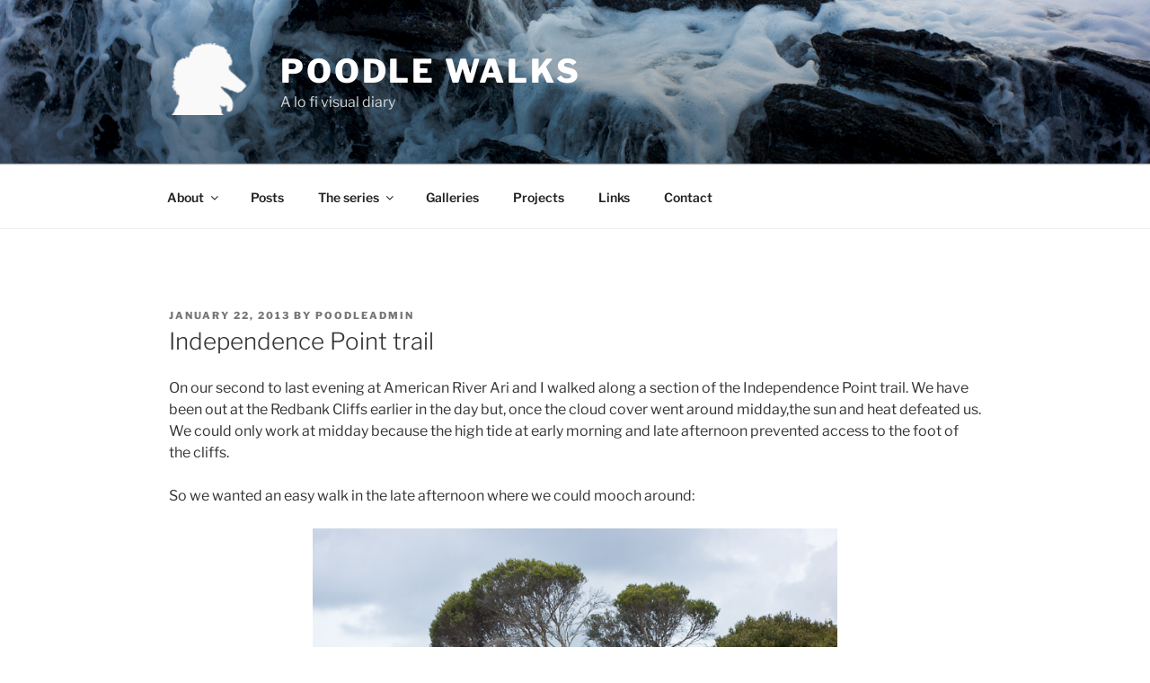

--- FILE ---
content_type: text/html; charset=utf-8
request_url: https://www.google.com/recaptcha/api2/anchor?ar=1&k=6LcYZ7UbAAAAALV5HzkclGYhM0fArqe8_CzJK4LL&co=aHR0cHM6Ly9wb29kbGV3YWxrcy5jb206NDQz&hl=en&v=PoyoqOPhxBO7pBk68S4YbpHZ&size=invisible&anchor-ms=20000&execute-ms=30000&cb=vytyegy5vmyh
body_size: 48645
content:
<!DOCTYPE HTML><html dir="ltr" lang="en"><head><meta http-equiv="Content-Type" content="text/html; charset=UTF-8">
<meta http-equiv="X-UA-Compatible" content="IE=edge">
<title>reCAPTCHA</title>
<style type="text/css">
/* cyrillic-ext */
@font-face {
  font-family: 'Roboto';
  font-style: normal;
  font-weight: 400;
  font-stretch: 100%;
  src: url(//fonts.gstatic.com/s/roboto/v48/KFO7CnqEu92Fr1ME7kSn66aGLdTylUAMa3GUBHMdazTgWw.woff2) format('woff2');
  unicode-range: U+0460-052F, U+1C80-1C8A, U+20B4, U+2DE0-2DFF, U+A640-A69F, U+FE2E-FE2F;
}
/* cyrillic */
@font-face {
  font-family: 'Roboto';
  font-style: normal;
  font-weight: 400;
  font-stretch: 100%;
  src: url(//fonts.gstatic.com/s/roboto/v48/KFO7CnqEu92Fr1ME7kSn66aGLdTylUAMa3iUBHMdazTgWw.woff2) format('woff2');
  unicode-range: U+0301, U+0400-045F, U+0490-0491, U+04B0-04B1, U+2116;
}
/* greek-ext */
@font-face {
  font-family: 'Roboto';
  font-style: normal;
  font-weight: 400;
  font-stretch: 100%;
  src: url(//fonts.gstatic.com/s/roboto/v48/KFO7CnqEu92Fr1ME7kSn66aGLdTylUAMa3CUBHMdazTgWw.woff2) format('woff2');
  unicode-range: U+1F00-1FFF;
}
/* greek */
@font-face {
  font-family: 'Roboto';
  font-style: normal;
  font-weight: 400;
  font-stretch: 100%;
  src: url(//fonts.gstatic.com/s/roboto/v48/KFO7CnqEu92Fr1ME7kSn66aGLdTylUAMa3-UBHMdazTgWw.woff2) format('woff2');
  unicode-range: U+0370-0377, U+037A-037F, U+0384-038A, U+038C, U+038E-03A1, U+03A3-03FF;
}
/* math */
@font-face {
  font-family: 'Roboto';
  font-style: normal;
  font-weight: 400;
  font-stretch: 100%;
  src: url(//fonts.gstatic.com/s/roboto/v48/KFO7CnqEu92Fr1ME7kSn66aGLdTylUAMawCUBHMdazTgWw.woff2) format('woff2');
  unicode-range: U+0302-0303, U+0305, U+0307-0308, U+0310, U+0312, U+0315, U+031A, U+0326-0327, U+032C, U+032F-0330, U+0332-0333, U+0338, U+033A, U+0346, U+034D, U+0391-03A1, U+03A3-03A9, U+03B1-03C9, U+03D1, U+03D5-03D6, U+03F0-03F1, U+03F4-03F5, U+2016-2017, U+2034-2038, U+203C, U+2040, U+2043, U+2047, U+2050, U+2057, U+205F, U+2070-2071, U+2074-208E, U+2090-209C, U+20D0-20DC, U+20E1, U+20E5-20EF, U+2100-2112, U+2114-2115, U+2117-2121, U+2123-214F, U+2190, U+2192, U+2194-21AE, U+21B0-21E5, U+21F1-21F2, U+21F4-2211, U+2213-2214, U+2216-22FF, U+2308-230B, U+2310, U+2319, U+231C-2321, U+2336-237A, U+237C, U+2395, U+239B-23B7, U+23D0, U+23DC-23E1, U+2474-2475, U+25AF, U+25B3, U+25B7, U+25BD, U+25C1, U+25CA, U+25CC, U+25FB, U+266D-266F, U+27C0-27FF, U+2900-2AFF, U+2B0E-2B11, U+2B30-2B4C, U+2BFE, U+3030, U+FF5B, U+FF5D, U+1D400-1D7FF, U+1EE00-1EEFF;
}
/* symbols */
@font-face {
  font-family: 'Roboto';
  font-style: normal;
  font-weight: 400;
  font-stretch: 100%;
  src: url(//fonts.gstatic.com/s/roboto/v48/KFO7CnqEu92Fr1ME7kSn66aGLdTylUAMaxKUBHMdazTgWw.woff2) format('woff2');
  unicode-range: U+0001-000C, U+000E-001F, U+007F-009F, U+20DD-20E0, U+20E2-20E4, U+2150-218F, U+2190, U+2192, U+2194-2199, U+21AF, U+21E6-21F0, U+21F3, U+2218-2219, U+2299, U+22C4-22C6, U+2300-243F, U+2440-244A, U+2460-24FF, U+25A0-27BF, U+2800-28FF, U+2921-2922, U+2981, U+29BF, U+29EB, U+2B00-2BFF, U+4DC0-4DFF, U+FFF9-FFFB, U+10140-1018E, U+10190-1019C, U+101A0, U+101D0-101FD, U+102E0-102FB, U+10E60-10E7E, U+1D2C0-1D2D3, U+1D2E0-1D37F, U+1F000-1F0FF, U+1F100-1F1AD, U+1F1E6-1F1FF, U+1F30D-1F30F, U+1F315, U+1F31C, U+1F31E, U+1F320-1F32C, U+1F336, U+1F378, U+1F37D, U+1F382, U+1F393-1F39F, U+1F3A7-1F3A8, U+1F3AC-1F3AF, U+1F3C2, U+1F3C4-1F3C6, U+1F3CA-1F3CE, U+1F3D4-1F3E0, U+1F3ED, U+1F3F1-1F3F3, U+1F3F5-1F3F7, U+1F408, U+1F415, U+1F41F, U+1F426, U+1F43F, U+1F441-1F442, U+1F444, U+1F446-1F449, U+1F44C-1F44E, U+1F453, U+1F46A, U+1F47D, U+1F4A3, U+1F4B0, U+1F4B3, U+1F4B9, U+1F4BB, U+1F4BF, U+1F4C8-1F4CB, U+1F4D6, U+1F4DA, U+1F4DF, U+1F4E3-1F4E6, U+1F4EA-1F4ED, U+1F4F7, U+1F4F9-1F4FB, U+1F4FD-1F4FE, U+1F503, U+1F507-1F50B, U+1F50D, U+1F512-1F513, U+1F53E-1F54A, U+1F54F-1F5FA, U+1F610, U+1F650-1F67F, U+1F687, U+1F68D, U+1F691, U+1F694, U+1F698, U+1F6AD, U+1F6B2, U+1F6B9-1F6BA, U+1F6BC, U+1F6C6-1F6CF, U+1F6D3-1F6D7, U+1F6E0-1F6EA, U+1F6F0-1F6F3, U+1F6F7-1F6FC, U+1F700-1F7FF, U+1F800-1F80B, U+1F810-1F847, U+1F850-1F859, U+1F860-1F887, U+1F890-1F8AD, U+1F8B0-1F8BB, U+1F8C0-1F8C1, U+1F900-1F90B, U+1F93B, U+1F946, U+1F984, U+1F996, U+1F9E9, U+1FA00-1FA6F, U+1FA70-1FA7C, U+1FA80-1FA89, U+1FA8F-1FAC6, U+1FACE-1FADC, U+1FADF-1FAE9, U+1FAF0-1FAF8, U+1FB00-1FBFF;
}
/* vietnamese */
@font-face {
  font-family: 'Roboto';
  font-style: normal;
  font-weight: 400;
  font-stretch: 100%;
  src: url(//fonts.gstatic.com/s/roboto/v48/KFO7CnqEu92Fr1ME7kSn66aGLdTylUAMa3OUBHMdazTgWw.woff2) format('woff2');
  unicode-range: U+0102-0103, U+0110-0111, U+0128-0129, U+0168-0169, U+01A0-01A1, U+01AF-01B0, U+0300-0301, U+0303-0304, U+0308-0309, U+0323, U+0329, U+1EA0-1EF9, U+20AB;
}
/* latin-ext */
@font-face {
  font-family: 'Roboto';
  font-style: normal;
  font-weight: 400;
  font-stretch: 100%;
  src: url(//fonts.gstatic.com/s/roboto/v48/KFO7CnqEu92Fr1ME7kSn66aGLdTylUAMa3KUBHMdazTgWw.woff2) format('woff2');
  unicode-range: U+0100-02BA, U+02BD-02C5, U+02C7-02CC, U+02CE-02D7, U+02DD-02FF, U+0304, U+0308, U+0329, U+1D00-1DBF, U+1E00-1E9F, U+1EF2-1EFF, U+2020, U+20A0-20AB, U+20AD-20C0, U+2113, U+2C60-2C7F, U+A720-A7FF;
}
/* latin */
@font-face {
  font-family: 'Roboto';
  font-style: normal;
  font-weight: 400;
  font-stretch: 100%;
  src: url(//fonts.gstatic.com/s/roboto/v48/KFO7CnqEu92Fr1ME7kSn66aGLdTylUAMa3yUBHMdazQ.woff2) format('woff2');
  unicode-range: U+0000-00FF, U+0131, U+0152-0153, U+02BB-02BC, U+02C6, U+02DA, U+02DC, U+0304, U+0308, U+0329, U+2000-206F, U+20AC, U+2122, U+2191, U+2193, U+2212, U+2215, U+FEFF, U+FFFD;
}
/* cyrillic-ext */
@font-face {
  font-family: 'Roboto';
  font-style: normal;
  font-weight: 500;
  font-stretch: 100%;
  src: url(//fonts.gstatic.com/s/roboto/v48/KFO7CnqEu92Fr1ME7kSn66aGLdTylUAMa3GUBHMdazTgWw.woff2) format('woff2');
  unicode-range: U+0460-052F, U+1C80-1C8A, U+20B4, U+2DE0-2DFF, U+A640-A69F, U+FE2E-FE2F;
}
/* cyrillic */
@font-face {
  font-family: 'Roboto';
  font-style: normal;
  font-weight: 500;
  font-stretch: 100%;
  src: url(//fonts.gstatic.com/s/roboto/v48/KFO7CnqEu92Fr1ME7kSn66aGLdTylUAMa3iUBHMdazTgWw.woff2) format('woff2');
  unicode-range: U+0301, U+0400-045F, U+0490-0491, U+04B0-04B1, U+2116;
}
/* greek-ext */
@font-face {
  font-family: 'Roboto';
  font-style: normal;
  font-weight: 500;
  font-stretch: 100%;
  src: url(//fonts.gstatic.com/s/roboto/v48/KFO7CnqEu92Fr1ME7kSn66aGLdTylUAMa3CUBHMdazTgWw.woff2) format('woff2');
  unicode-range: U+1F00-1FFF;
}
/* greek */
@font-face {
  font-family: 'Roboto';
  font-style: normal;
  font-weight: 500;
  font-stretch: 100%;
  src: url(//fonts.gstatic.com/s/roboto/v48/KFO7CnqEu92Fr1ME7kSn66aGLdTylUAMa3-UBHMdazTgWw.woff2) format('woff2');
  unicode-range: U+0370-0377, U+037A-037F, U+0384-038A, U+038C, U+038E-03A1, U+03A3-03FF;
}
/* math */
@font-face {
  font-family: 'Roboto';
  font-style: normal;
  font-weight: 500;
  font-stretch: 100%;
  src: url(//fonts.gstatic.com/s/roboto/v48/KFO7CnqEu92Fr1ME7kSn66aGLdTylUAMawCUBHMdazTgWw.woff2) format('woff2');
  unicode-range: U+0302-0303, U+0305, U+0307-0308, U+0310, U+0312, U+0315, U+031A, U+0326-0327, U+032C, U+032F-0330, U+0332-0333, U+0338, U+033A, U+0346, U+034D, U+0391-03A1, U+03A3-03A9, U+03B1-03C9, U+03D1, U+03D5-03D6, U+03F0-03F1, U+03F4-03F5, U+2016-2017, U+2034-2038, U+203C, U+2040, U+2043, U+2047, U+2050, U+2057, U+205F, U+2070-2071, U+2074-208E, U+2090-209C, U+20D0-20DC, U+20E1, U+20E5-20EF, U+2100-2112, U+2114-2115, U+2117-2121, U+2123-214F, U+2190, U+2192, U+2194-21AE, U+21B0-21E5, U+21F1-21F2, U+21F4-2211, U+2213-2214, U+2216-22FF, U+2308-230B, U+2310, U+2319, U+231C-2321, U+2336-237A, U+237C, U+2395, U+239B-23B7, U+23D0, U+23DC-23E1, U+2474-2475, U+25AF, U+25B3, U+25B7, U+25BD, U+25C1, U+25CA, U+25CC, U+25FB, U+266D-266F, U+27C0-27FF, U+2900-2AFF, U+2B0E-2B11, U+2B30-2B4C, U+2BFE, U+3030, U+FF5B, U+FF5D, U+1D400-1D7FF, U+1EE00-1EEFF;
}
/* symbols */
@font-face {
  font-family: 'Roboto';
  font-style: normal;
  font-weight: 500;
  font-stretch: 100%;
  src: url(//fonts.gstatic.com/s/roboto/v48/KFO7CnqEu92Fr1ME7kSn66aGLdTylUAMaxKUBHMdazTgWw.woff2) format('woff2');
  unicode-range: U+0001-000C, U+000E-001F, U+007F-009F, U+20DD-20E0, U+20E2-20E4, U+2150-218F, U+2190, U+2192, U+2194-2199, U+21AF, U+21E6-21F0, U+21F3, U+2218-2219, U+2299, U+22C4-22C6, U+2300-243F, U+2440-244A, U+2460-24FF, U+25A0-27BF, U+2800-28FF, U+2921-2922, U+2981, U+29BF, U+29EB, U+2B00-2BFF, U+4DC0-4DFF, U+FFF9-FFFB, U+10140-1018E, U+10190-1019C, U+101A0, U+101D0-101FD, U+102E0-102FB, U+10E60-10E7E, U+1D2C0-1D2D3, U+1D2E0-1D37F, U+1F000-1F0FF, U+1F100-1F1AD, U+1F1E6-1F1FF, U+1F30D-1F30F, U+1F315, U+1F31C, U+1F31E, U+1F320-1F32C, U+1F336, U+1F378, U+1F37D, U+1F382, U+1F393-1F39F, U+1F3A7-1F3A8, U+1F3AC-1F3AF, U+1F3C2, U+1F3C4-1F3C6, U+1F3CA-1F3CE, U+1F3D4-1F3E0, U+1F3ED, U+1F3F1-1F3F3, U+1F3F5-1F3F7, U+1F408, U+1F415, U+1F41F, U+1F426, U+1F43F, U+1F441-1F442, U+1F444, U+1F446-1F449, U+1F44C-1F44E, U+1F453, U+1F46A, U+1F47D, U+1F4A3, U+1F4B0, U+1F4B3, U+1F4B9, U+1F4BB, U+1F4BF, U+1F4C8-1F4CB, U+1F4D6, U+1F4DA, U+1F4DF, U+1F4E3-1F4E6, U+1F4EA-1F4ED, U+1F4F7, U+1F4F9-1F4FB, U+1F4FD-1F4FE, U+1F503, U+1F507-1F50B, U+1F50D, U+1F512-1F513, U+1F53E-1F54A, U+1F54F-1F5FA, U+1F610, U+1F650-1F67F, U+1F687, U+1F68D, U+1F691, U+1F694, U+1F698, U+1F6AD, U+1F6B2, U+1F6B9-1F6BA, U+1F6BC, U+1F6C6-1F6CF, U+1F6D3-1F6D7, U+1F6E0-1F6EA, U+1F6F0-1F6F3, U+1F6F7-1F6FC, U+1F700-1F7FF, U+1F800-1F80B, U+1F810-1F847, U+1F850-1F859, U+1F860-1F887, U+1F890-1F8AD, U+1F8B0-1F8BB, U+1F8C0-1F8C1, U+1F900-1F90B, U+1F93B, U+1F946, U+1F984, U+1F996, U+1F9E9, U+1FA00-1FA6F, U+1FA70-1FA7C, U+1FA80-1FA89, U+1FA8F-1FAC6, U+1FACE-1FADC, U+1FADF-1FAE9, U+1FAF0-1FAF8, U+1FB00-1FBFF;
}
/* vietnamese */
@font-face {
  font-family: 'Roboto';
  font-style: normal;
  font-weight: 500;
  font-stretch: 100%;
  src: url(//fonts.gstatic.com/s/roboto/v48/KFO7CnqEu92Fr1ME7kSn66aGLdTylUAMa3OUBHMdazTgWw.woff2) format('woff2');
  unicode-range: U+0102-0103, U+0110-0111, U+0128-0129, U+0168-0169, U+01A0-01A1, U+01AF-01B0, U+0300-0301, U+0303-0304, U+0308-0309, U+0323, U+0329, U+1EA0-1EF9, U+20AB;
}
/* latin-ext */
@font-face {
  font-family: 'Roboto';
  font-style: normal;
  font-weight: 500;
  font-stretch: 100%;
  src: url(//fonts.gstatic.com/s/roboto/v48/KFO7CnqEu92Fr1ME7kSn66aGLdTylUAMa3KUBHMdazTgWw.woff2) format('woff2');
  unicode-range: U+0100-02BA, U+02BD-02C5, U+02C7-02CC, U+02CE-02D7, U+02DD-02FF, U+0304, U+0308, U+0329, U+1D00-1DBF, U+1E00-1E9F, U+1EF2-1EFF, U+2020, U+20A0-20AB, U+20AD-20C0, U+2113, U+2C60-2C7F, U+A720-A7FF;
}
/* latin */
@font-face {
  font-family: 'Roboto';
  font-style: normal;
  font-weight: 500;
  font-stretch: 100%;
  src: url(//fonts.gstatic.com/s/roboto/v48/KFO7CnqEu92Fr1ME7kSn66aGLdTylUAMa3yUBHMdazQ.woff2) format('woff2');
  unicode-range: U+0000-00FF, U+0131, U+0152-0153, U+02BB-02BC, U+02C6, U+02DA, U+02DC, U+0304, U+0308, U+0329, U+2000-206F, U+20AC, U+2122, U+2191, U+2193, U+2212, U+2215, U+FEFF, U+FFFD;
}
/* cyrillic-ext */
@font-face {
  font-family: 'Roboto';
  font-style: normal;
  font-weight: 900;
  font-stretch: 100%;
  src: url(//fonts.gstatic.com/s/roboto/v48/KFO7CnqEu92Fr1ME7kSn66aGLdTylUAMa3GUBHMdazTgWw.woff2) format('woff2');
  unicode-range: U+0460-052F, U+1C80-1C8A, U+20B4, U+2DE0-2DFF, U+A640-A69F, U+FE2E-FE2F;
}
/* cyrillic */
@font-face {
  font-family: 'Roboto';
  font-style: normal;
  font-weight: 900;
  font-stretch: 100%;
  src: url(//fonts.gstatic.com/s/roboto/v48/KFO7CnqEu92Fr1ME7kSn66aGLdTylUAMa3iUBHMdazTgWw.woff2) format('woff2');
  unicode-range: U+0301, U+0400-045F, U+0490-0491, U+04B0-04B1, U+2116;
}
/* greek-ext */
@font-face {
  font-family: 'Roboto';
  font-style: normal;
  font-weight: 900;
  font-stretch: 100%;
  src: url(//fonts.gstatic.com/s/roboto/v48/KFO7CnqEu92Fr1ME7kSn66aGLdTylUAMa3CUBHMdazTgWw.woff2) format('woff2');
  unicode-range: U+1F00-1FFF;
}
/* greek */
@font-face {
  font-family: 'Roboto';
  font-style: normal;
  font-weight: 900;
  font-stretch: 100%;
  src: url(//fonts.gstatic.com/s/roboto/v48/KFO7CnqEu92Fr1ME7kSn66aGLdTylUAMa3-UBHMdazTgWw.woff2) format('woff2');
  unicode-range: U+0370-0377, U+037A-037F, U+0384-038A, U+038C, U+038E-03A1, U+03A3-03FF;
}
/* math */
@font-face {
  font-family: 'Roboto';
  font-style: normal;
  font-weight: 900;
  font-stretch: 100%;
  src: url(//fonts.gstatic.com/s/roboto/v48/KFO7CnqEu92Fr1ME7kSn66aGLdTylUAMawCUBHMdazTgWw.woff2) format('woff2');
  unicode-range: U+0302-0303, U+0305, U+0307-0308, U+0310, U+0312, U+0315, U+031A, U+0326-0327, U+032C, U+032F-0330, U+0332-0333, U+0338, U+033A, U+0346, U+034D, U+0391-03A1, U+03A3-03A9, U+03B1-03C9, U+03D1, U+03D5-03D6, U+03F0-03F1, U+03F4-03F5, U+2016-2017, U+2034-2038, U+203C, U+2040, U+2043, U+2047, U+2050, U+2057, U+205F, U+2070-2071, U+2074-208E, U+2090-209C, U+20D0-20DC, U+20E1, U+20E5-20EF, U+2100-2112, U+2114-2115, U+2117-2121, U+2123-214F, U+2190, U+2192, U+2194-21AE, U+21B0-21E5, U+21F1-21F2, U+21F4-2211, U+2213-2214, U+2216-22FF, U+2308-230B, U+2310, U+2319, U+231C-2321, U+2336-237A, U+237C, U+2395, U+239B-23B7, U+23D0, U+23DC-23E1, U+2474-2475, U+25AF, U+25B3, U+25B7, U+25BD, U+25C1, U+25CA, U+25CC, U+25FB, U+266D-266F, U+27C0-27FF, U+2900-2AFF, U+2B0E-2B11, U+2B30-2B4C, U+2BFE, U+3030, U+FF5B, U+FF5D, U+1D400-1D7FF, U+1EE00-1EEFF;
}
/* symbols */
@font-face {
  font-family: 'Roboto';
  font-style: normal;
  font-weight: 900;
  font-stretch: 100%;
  src: url(//fonts.gstatic.com/s/roboto/v48/KFO7CnqEu92Fr1ME7kSn66aGLdTylUAMaxKUBHMdazTgWw.woff2) format('woff2');
  unicode-range: U+0001-000C, U+000E-001F, U+007F-009F, U+20DD-20E0, U+20E2-20E4, U+2150-218F, U+2190, U+2192, U+2194-2199, U+21AF, U+21E6-21F0, U+21F3, U+2218-2219, U+2299, U+22C4-22C6, U+2300-243F, U+2440-244A, U+2460-24FF, U+25A0-27BF, U+2800-28FF, U+2921-2922, U+2981, U+29BF, U+29EB, U+2B00-2BFF, U+4DC0-4DFF, U+FFF9-FFFB, U+10140-1018E, U+10190-1019C, U+101A0, U+101D0-101FD, U+102E0-102FB, U+10E60-10E7E, U+1D2C0-1D2D3, U+1D2E0-1D37F, U+1F000-1F0FF, U+1F100-1F1AD, U+1F1E6-1F1FF, U+1F30D-1F30F, U+1F315, U+1F31C, U+1F31E, U+1F320-1F32C, U+1F336, U+1F378, U+1F37D, U+1F382, U+1F393-1F39F, U+1F3A7-1F3A8, U+1F3AC-1F3AF, U+1F3C2, U+1F3C4-1F3C6, U+1F3CA-1F3CE, U+1F3D4-1F3E0, U+1F3ED, U+1F3F1-1F3F3, U+1F3F5-1F3F7, U+1F408, U+1F415, U+1F41F, U+1F426, U+1F43F, U+1F441-1F442, U+1F444, U+1F446-1F449, U+1F44C-1F44E, U+1F453, U+1F46A, U+1F47D, U+1F4A3, U+1F4B0, U+1F4B3, U+1F4B9, U+1F4BB, U+1F4BF, U+1F4C8-1F4CB, U+1F4D6, U+1F4DA, U+1F4DF, U+1F4E3-1F4E6, U+1F4EA-1F4ED, U+1F4F7, U+1F4F9-1F4FB, U+1F4FD-1F4FE, U+1F503, U+1F507-1F50B, U+1F50D, U+1F512-1F513, U+1F53E-1F54A, U+1F54F-1F5FA, U+1F610, U+1F650-1F67F, U+1F687, U+1F68D, U+1F691, U+1F694, U+1F698, U+1F6AD, U+1F6B2, U+1F6B9-1F6BA, U+1F6BC, U+1F6C6-1F6CF, U+1F6D3-1F6D7, U+1F6E0-1F6EA, U+1F6F0-1F6F3, U+1F6F7-1F6FC, U+1F700-1F7FF, U+1F800-1F80B, U+1F810-1F847, U+1F850-1F859, U+1F860-1F887, U+1F890-1F8AD, U+1F8B0-1F8BB, U+1F8C0-1F8C1, U+1F900-1F90B, U+1F93B, U+1F946, U+1F984, U+1F996, U+1F9E9, U+1FA00-1FA6F, U+1FA70-1FA7C, U+1FA80-1FA89, U+1FA8F-1FAC6, U+1FACE-1FADC, U+1FADF-1FAE9, U+1FAF0-1FAF8, U+1FB00-1FBFF;
}
/* vietnamese */
@font-face {
  font-family: 'Roboto';
  font-style: normal;
  font-weight: 900;
  font-stretch: 100%;
  src: url(//fonts.gstatic.com/s/roboto/v48/KFO7CnqEu92Fr1ME7kSn66aGLdTylUAMa3OUBHMdazTgWw.woff2) format('woff2');
  unicode-range: U+0102-0103, U+0110-0111, U+0128-0129, U+0168-0169, U+01A0-01A1, U+01AF-01B0, U+0300-0301, U+0303-0304, U+0308-0309, U+0323, U+0329, U+1EA0-1EF9, U+20AB;
}
/* latin-ext */
@font-face {
  font-family: 'Roboto';
  font-style: normal;
  font-weight: 900;
  font-stretch: 100%;
  src: url(//fonts.gstatic.com/s/roboto/v48/KFO7CnqEu92Fr1ME7kSn66aGLdTylUAMa3KUBHMdazTgWw.woff2) format('woff2');
  unicode-range: U+0100-02BA, U+02BD-02C5, U+02C7-02CC, U+02CE-02D7, U+02DD-02FF, U+0304, U+0308, U+0329, U+1D00-1DBF, U+1E00-1E9F, U+1EF2-1EFF, U+2020, U+20A0-20AB, U+20AD-20C0, U+2113, U+2C60-2C7F, U+A720-A7FF;
}
/* latin */
@font-face {
  font-family: 'Roboto';
  font-style: normal;
  font-weight: 900;
  font-stretch: 100%;
  src: url(//fonts.gstatic.com/s/roboto/v48/KFO7CnqEu92Fr1ME7kSn66aGLdTylUAMa3yUBHMdazQ.woff2) format('woff2');
  unicode-range: U+0000-00FF, U+0131, U+0152-0153, U+02BB-02BC, U+02C6, U+02DA, U+02DC, U+0304, U+0308, U+0329, U+2000-206F, U+20AC, U+2122, U+2191, U+2193, U+2212, U+2215, U+FEFF, U+FFFD;
}

</style>
<link rel="stylesheet" type="text/css" href="https://www.gstatic.com/recaptcha/releases/PoyoqOPhxBO7pBk68S4YbpHZ/styles__ltr.css">
<script nonce="uW5RHjjwZEydFRjre5Kr4g" type="text/javascript">window['__recaptcha_api'] = 'https://www.google.com/recaptcha/api2/';</script>
<script type="text/javascript" src="https://www.gstatic.com/recaptcha/releases/PoyoqOPhxBO7pBk68S4YbpHZ/recaptcha__en.js" nonce="uW5RHjjwZEydFRjre5Kr4g">
      
    </script></head>
<body><div id="rc-anchor-alert" class="rc-anchor-alert"></div>
<input type="hidden" id="recaptcha-token" value="[base64]">
<script type="text/javascript" nonce="uW5RHjjwZEydFRjre5Kr4g">
      recaptcha.anchor.Main.init("[\x22ainput\x22,[\x22bgdata\x22,\x22\x22,\[base64]/[base64]/[base64]/bmV3IHJbeF0oY1swXSk6RT09Mj9uZXcgclt4XShjWzBdLGNbMV0pOkU9PTM/bmV3IHJbeF0oY1swXSxjWzFdLGNbMl0pOkU9PTQ/[base64]/[base64]/[base64]/[base64]/[base64]/[base64]/[base64]/[base64]\x22,\[base64]\\u003d\\u003d\x22,\x22ajTCkMOBwo3DrEXDnsKdwoREw7rDsMOeKcKCw606w5PDucOoaMKrAcKLw6/[base64]/[base64]/DthA9w5Ykw7NtwqnCkhk0w54OwpNNw6TCjsKBwqtdGwd0IH0JP2TCt0LCmsOEwqBUw4pVBcOhwr1/[base64]/Cgm1efgRAw5cvF3rCvcKEwptKwpQRwpHDs8KKw4MvwppLwqDDtsKOw4HCpFXDs8KcXDFlCmdxwoZvwpB2U8O3w7TDklUlAgzDlsKzwoJdwrwWVsKsw6tXV27CkzJXwp0jwqDCjDHDlikdw53Dr1XCtyHCqcO4w6o+OTcCw61tPMKwYcKJw6LCsF7CsyzCuS/DnsO6w4fDgcKaR8OXFcO/w5d+wo0WMWhXa8O4O8OHwpssU05sDlY/asKmNWl0WwzDh8KDwqAawo4KLC3DvMOKRMOjFMKpw4bDq8KPHA5Sw7TCuzF8wo1PNsKGTsKgwqPCjGPCv8ORZ8K6wqFkXR/Ds8O4w7Z/[base64]/DvDfCqQ1lEcOnw5J6FEssKsOYCsK3LBjDogPCvAg0w6rCilV/w4vDnQ4gwoHClT8ceTMbLiHCqcK0Ai1HRsKQIQQlwrN6BAACdnVRH0cIw6vCicKFw5rDgHzDky9Bwp1iw7XCi1HCm8O1wroOPgU6HMOpw7nDr29tw7jCm8KlDFDCmMOyBMOXwp8+wr3DlFIeYR4AHmnCiWlrCsO8wqMFw5Jaw5l5wrDCmcOtw71bVX4/GcKFw6JvKsK0b8ONAUTDjnMww6XCrUfDqMKefFTDksO0wqvCuVwRwrrCpcK4dsO8w7PDtmUuEifChsKXw6rDoMK8EjhUWUQ7M8KFwoDCoMKQw4rCq2LCrQDDrMKiw6vDg11SR8KcS8OcV0IPBcOlwokUwqQ5dGnDocOCQBZFKsKhwojCvzo6wrNkPEkLcB/CmUrCtsKJw7DDscOkMgHDpsK7w4/DqMOobjF6GUjCg8O9WW/DvS45woFxw5QEL3nDsMOqw5FTKG99KMK/wpp+OMKGw7JBYkNTOwDDowgCa8OjwrdZwqDCoWTCqMO8wrJkCMKMPWVRC384wrnDjMOdXsKWw63DpT1zaU/Cgi0mwqJow63CrU5EFDR9woLDrgtEdWYzMcKgG8Ohwo1mwpLDsjDCo1ZLw4/[base64]/AMKVbcKiwpfCkRvCgsKHR8K4L20tw4PDl8KWw7wNKMKow7XCgwnDrsKwNcKvw4pSw5jCjsOkwo7CsAM6w7oKw7jDt8OAOsKAw4HCjcKLZsOkHhVRw6hjwpJxwoLDuhHCh8OHBBE7w7nDgcKJdy45w5/CosOdw7Icwp3DncOow4rDtWdEXnLCrCUlwpvDrsOmFxjCpcOwYMKXJMOUwp/DryhFwo/[base64]/Ci8Kqw6LCsMK7woLClXI7L8OUYjfDoDlvw7nCs8O5TcO7woHDry3DtcKvwqklQ8KFwqTCssOhZxBPNsKKwr/[base64]/Jwwqw7obQg/[base64]/[base64]/Cj2tWwr7Cm8Kjwp5hw5nDk8O7QlIFTsKTWMKjwqR2X8O6wodTC0EDw7DCows0YMO+ZcKjfMOrwrEMLcKAw4HDuhYmGkBTSMOqX8KOwqQGG3HDmmonN8ObwrXDsU3DtWoiwqfDlQjDj8KSw6TDuk0qBXkIHMO+wrpOMcKKwr/DusKCwrfDiwUuw7h/[base64]/Ct10jcMOoXzwjwovCpSVNwqLCjmbClHbDvsKwwoHDocOSMsKUEMKBFn/[base64]/A8KXw7bCp8OFw63ClsKnw7PDiXnCtsOhw5R7Qw/CtBLDosKxYsOpwr/Dqlp4wrDDnx0kw6nCuBLDglYoQ8O6w5EIw4hrw4PCv8OEw5XCukBnfCTDj8OzZ0lHccKGw6lkCm7ClcOjwr3CrRsWw5IzeBoGwp0dw5/CmsKPwr9cwrfCgsOpw69Kwo8+w7VkLEDDjzxIFiRpw5EKcXdXIsK7wqbDuw9VaVcmw6jDoMKuNh0KMlo/wpjDtMKvw43ChcO+woAGwqHDj8OqwrNwWMKFw7nDisKewqbCgn5ww4DCvMKuR8O9BcK2w7HDl8OyUcOhUQgnRUnDtAIPw7w8wo3DgkrDvyrCtsOLw7/DuS3DqcOLbwXDskhJwq8hF8O6JVnDvX3Cq2xrNMOnCCHCixF1w67CsgkOw5fDvCTDl25Ew5hxcQQnwrEGwoQhWyLDjGVpP8O/w6oWwr3Dg8KJA8OgQcOVw4bDiMOkVHd0w4jDgsKpw5FDw6rCti3CjcKmw798wr5+w4zDssOtw7sXXD/[base64]/[base64]/K3YzwrjCt8O/GDdFaiFCwqclw6dAUcKUeMKTw7FhE8Kxw7Bvw6RXwpvCnmUHw75Ww5AVJlcOwq3Cqkx9S8O/w6Rxw4QTw5h2aMOGw57Dp8Kvw5ACfsOqNX3DvijDtcOEw5jDqVDChnjDiMKRw6HCtCvDvSfDjQXDsMKnwpnClcOHL8KKw7glJcO7YcK/R8OJJcKWwp4dw6Qew6zDhcK1wpxRDsKLw7zDshFresKHw5N+wpVtw7d+w7JyaMK3D8OTIcOJKg4OMBo4VhvDr0DDv8KMDcOfwo8Waw8ZAcKEwpHDomnDiARqB8Kiw5bDh8Odw4DDqMKaIsOjw4/[base64]/w5lRw5rDqzTDni7DqsKDE0xgw5/[base64]/Dg8O2w6NAPCjDrEjDqMKjwoZWZTsfw6jCngE8wqQ9JC7DhMOqw4TCnU1yw6Nnw4DCuTTDsl5Nw7zDgBHDusKbw71FacKxwqbDtFXCvmfCjcKOwrokXWcbw4kfwosQbsOvPcOMw6fCoQzCrDjCmsK/SnlLacK+w7fDuMOkwpPCuMKnPB4EGg/DiinDjMOnQmgvTMKvecKhw6rDhMOXOMKRw5MTbMK8wq1YRMOzw6LClA98w73CrcKaXcKnwqIrwpJiworCk8OLZcOOwpdQw47Cr8O0FVHCk2Utw6XDiMOEVD3DgTPCjMKxGcOmCE7CncKtQ8KbXS4UwohnIMKFbiQgwoshLiMZwo4Qwr1xCsKMHsOkw51cH0vDt1/CnyQYwqXDicKXwoNOZMKvw5XDrTHDqijCg2N2GsK2w7LDvhHCpMO1B8KEPcKZw586wr8LAV5Fdn3DrcO/Vh/Du8OpwpbCqsO2Pw8HQ8K4w5EpwqPClGddQClMwpo0w6EmBTlJasOTw7ZwGlTCukbCrQZDwozDjsOawrsUw7XCmSdgw7/CicKuSsOxIGEUdHwxw7PCsTPDl3BqSxbCoMK4c8KrwqUcw6dHYMKYwqTDiF3DjzdGw6YXXsOzbMKzw4TDl3JHwp57YlfDjMKvw6jDuXrDscOpwoZ2w6MUNVrCpnJlXXPCiX/ClMK1AcO2C8Kaw4fDuMOjwpRvEMOFwpJPRFHDp8KgMDvCozwfd0HDk8OWwpPDqsOLwqJvwpDCqMObw49fw6ANw5gew5bDqSxgw40JwrwNw5o2Z8K8VsKOMsK/w5djR8KmwqdLWsO1w6BLwqxIwoAqwqDCncOCaMOfw6/CiUsVwqN3w7pHaBFew4jDr8K1w7rDkETCnMOPFcKzw6sYEcO7wpR4Q2LCpsObwqTCpAPCvMK2K8KMw7bDi0XCgcK/[base64]/DqcOGD8O+w5XCoGouPgTDkC3DjsK3w4LCmsOZwqTCqxk8w7PClhjCi8OBw5gpwovCtCthUsKnMsK8w7TCocOgJzvCvHV1w6vCuMOOwotAw4PDj1XDv8KFdxIwMiEBaDUSRcKWw5LCvFN2OMO8wo8WL8KFcmbCrcObwqTCiMOBw692R2N5FloUDDNAaMK9w6wwDi/Cs8OzM8O5w6URIHfDlw7Cm0fCkMKwwo/DnF9Ma08Lw7dKMRDDsRh7w5dkBcOrw7DDm03DpcOmw6tAw6fCh8KHZ8OxeVvCocKnw7bDq8OwD8Ojw5/[base64]/CicKdwoZNBwjCtGEQNUovP8K4F1VQe0rCjMKdFR9ISA9Bw6HDusKswqLCvsOJJ008GcOTwokGwqJGw5zCjsKbZCXDgU8pRsObXGPClMKaekXDuMOfK8Ouw6tCwr3ChTHDkFTDhBfComfDgBrDmsKLbQYIw6Apw4sKKcOFbcKqM35PYR7DmA/[base64]/[base64]/w6nChk3CvsObdHrCrsKZw6gxwonCuxXCmcOgLcOWw4g9AGgWwpDCghVIcATDowM7EScTw6EkwrXDkcObw4gzHCBgJDk+wojDgG/CqiAaCMKOEgTDhcOqSijDokTDtsKIbzJBV8K+w5vDqng5w5rCiMOzTcKXw6LCl8K7wqAbw5rDssOxSQjCvBlFwqPDvMKYw4YQQVnDkcOUUsKxw4gxLMO6w57CsMKaw6DCrsOcGMOFw4bDssKBdiA0ShEXG28SwrY8SAM2IX82PsK9PcOGZ03DiMOBB2A/[base64]/fwd4Lxksw58vI2DCq8OAdMOkwrLDsBfDusObHcOkemtTwrjDpMKzSjA0wrgqScKbw7TCgBLDtsKNdRXCq8Kyw7/[base64]/KcONw441wpjDnB58acOOwqTDqMOyHcKyRhZZKHoJUHTCssK7Q8O0SsO+w5YHUcOEAcOYXMKdI8KlworCmjLDqQdUYh/DrcK6ayvDmMOFw7zCjMKfdnTDmMO7UBRHRHPDuG8DwobCucKrTcO4ZMOZw77DhxHDnUt5wr/CvsKuBBrCv1E4QkXCmEBUUzdjeCvCgWgPw4MIwqUNKBNewo01EsK2esOTccOUwo/[base64]/[base64]/CsEROcMKWaMOPJsKVUsKDYkvDtTnCmcOFQMOWJA3DsnTDl8K7SMO5w70JAsKKV8OMwoTCvMO6w41MR8OkwprCviXDmMK7w7rDkcOWBhdrDQ/CiFTDuTVQKMKWMlDDiMKnw745DCs7woLCqMKScxfCkFxdwrbCj1ZFLMOsL8OIw4hpwrFZSDsbwqPCoSfCosK4BHYgYQcmDnzCqMKjcwbDgXfCoXU5WMOaw5HCgsOsJDxmwog9worChxMTVG7CsSsbwq0/wp1mbUU7MsKtwprCq8Kmw4Bmw5DDg8ORCi/CssK7w4tBwpTCjkzCt8OqMCPCt8Kgw5Zrw74SwrTCs8OuwoEBw4/Ct0LDoMOwwpJcNwTCmsKmZkrDoAYqdmHDq8OyDcKeTMO4w7I/[base64]/CssOhIcOowrHDvcOfwoIRwr1yw5k8PBXCh8K0f8KqFsONUFzDpVvDqsK/w6HDqnozw49dwpHDgcODwqlewoHCn8KMH8KFWMK5GcKjZGjDk3NIwpTDi0lkew/CucOHdmB5PsOtIsKCwrdpZVPDsMK0YcO7fzHDg3nCpMKPw7vDvkIiwrEIwo52w6PDihXCtcKnRBgFwoY6wqrCjsKAw7bCj8O6w69zwonDl8Kew6PCl8OwwqzCuBHClmdVJDcOwqTDncOCw7sTTl8KahbDngFHEMKZw6IWw6zDtMK9w6/Dg8Ocw64Gw4keK8Owwo8Ew49GIsO2wrfDnWnCv8Okw7vDkMOfOMKJesO/wq9nEcKUfsORdibClMKaw5TCvy7CqMOBw5BKwpHCjcOIwo3CsX4swqbDhMOGHMO7a8OwPMO4F8OVw4dswrTCqcOqw7rCpcO9w7/DgsOKasKpw7oow5Z1PcKUw6Evwp7DqjwaBXoFw70ZwoZqEy9baMOuwrzCj8KIw5rCiTTDgSg3BMOJIsOEQcObw7fDgsO/[base64]/NjokeC7Cl8OFasKJQRN0w73Chy0ZHcO5PAhNwonDocOrUFnCp8KKw5JNF8OCdsKtwqpJw7RFWcKdwpoWEF0bdiFuM0fClcO/HMKiOl3Dt8KqGsKPWnQcwp/[base64]/CvBLDrn3DkcOUwqpbMsKtw5I5w7XDqVNgwqpvKDrDlmHDgMKZwocoIWbCrHfCgcKbUlHDpVYDNmwiwodYLMKZw7rDv8OlY8KFLGBafR8swplRw77DocOmJGhlXcKqw5YMw65cYHgKH1PDh8KTRC0Ceh/CncOuw4HDmV7Cm8O/fEEcLCfDiMOWJDDChMOww7XDsgjDmS4uIsKvw4h3w7jDuiM7wqrDgFdtHMOrw5Zjw4Bvw4ZVLMKwbcKrP8OpW8KawqU5wr8uw5QdXsO+YsOpC8OUw4jDj8KuwoLCoDtXw7rDgFwIBsOiecKLeMK0esOAJxJLcMOhw4/Dv8OjwrTCucK/UmhuWMOTW3Fzw7rDocKjwo/CksKgHcKVGlxmZDZ0aCEMCsOICsKTw5rCmsKEwoVVwonCqsO8woZeScO6McO5eMOlwosGwp7DlcK8wp7DocOswqdcHkPCvk3ChMOfV1vCqsK6w5XDlhDDimLCpsKJwpxRHMO3acOfw5fCtynDoSV0wo/DhsOMUMO9w4bDuMOiw7p+A8Oew5XDp8O/GcKDwrBrR8KQWDrDi8KXw63CmjYcw6bDtsKoZl/DknzDhsKDw4lMw48hPMKtw6tjdsORKBHCisKDXhHClkbDqBxhQsOvRHDDvXnChzXCiX3CujzCq1kVa8Kvd8Kaw4fDrMK6wofDnifClEjCvmDCssKmwoMtAw/DpxLDhg3CpMKmG8Ovw41bwoYuesK3KWxtw6VzTUZ6wq/CmcOcLcOcCzTDiUDChcO0wqTCuAZBwqnDs1vDl3ApFCzDp0Q4WjfCq8O3A8O1wp0aw78/w7kYSxFHEUzCk8Kzw4XCgk5lwr7CsmbDkTvDlcKCw79LMmt+TsKKw7jDn8KSYcOHw5FAw60lw4RcL8KCwp5Jw6I3w5RqP8ONMwV5QcKvw5kXwqzDnMODwrQEw5DDjErDgi3CpsO1LlRNOMK+SMKaPnsSw4FRwqMLw4t1wp5qwrjCuQzDpcOIDsK2w7xbw6/CtMOuLsOSw5rDnlMhFyvCmirDn8K0WcK2FsOWPixQw44ew7XDrV4YwqnDoWNWFMOeY3XCksO1KcOUfkdLEcOOw6gQw6Yew4TDmgfCghhmw5kVbVrChsO5w7nCtsOxwo01OHkbw7cww4/DrcOrwp8NwpURwrbCtEgEw6ZNw7l+w59jw4Z6w5LDm8OsBDTDomd/[base64]/CqUjDtMKvRMOOOMOmw4nCksK6wr7DicO3w5bCjcK3wpRGYSoHwo7DlV3CoidJSsK6fMK6wr/CkMOIw5E5wp/CncKZw5EaTytGMihKwqRew4DDmMOYYcKKBgvCqsKKwpzDrcOeI8O6bMOPGsKoWcK5ZwXCoSfCpA7DsFTCnMObLC/Di1XDjcKww48twqHDjA11worDisOyT8K+SnNjU1UPw6ZrXsKDwrzDr3ReL8KCwoUsw61/NnPCklscXkoANBvCgXpPVR7Dmh/Dnlsew7zDkmwgw4XCsMKJSEJLwrjCqcKXw59Pw6Jgw7t1DcOmwqzCrA/DoHLCikRpw4TDu2HDj8KuwrwVwrgxW8KfwqvCqcOew59Hw4IbwpzDuCrCnT1iQzPDlcOlwo/CmMOfFcKew6PCrHDDi8KqMcOcGXASw4HCgMO+BHsNRcKdWj04wrQ7wqUGwromVMO7M3XCocK+w7cXacK8dhFew6sowrvCnQFDX8OwCA7CgcKhNUbCscOjCDF/wpRmw4IcV8KZw7fCpMOpDcKdWScYw67Ds8OUw7UBHMK8wpI9w7HCtSd1dsOGczbDhsOtLgLDlFnDtn3CocKrwpHCn8KfNj7CtsOFLSkLwrUjUBhpw7BaeD7ChEPDnyQAaMOmZ8KGwrPDum/DiMKIwo7DmWDDtm3DkHvCp8KRw7xtw6RcLRwJcsK7wpbDrC3Cn8KKwq3CkRRoHGN9QxvDhm1cwoXDqxB/w4dzBGvCnsKqw4zDi8O9Q1nCgBbCusKtMcOpMUcLwqPDtMO6wrTCqVcSGsO1NMO8wqfCn3LCiBDDh0/DlBbCuyxIDsKUFXVjNwQew5Bad8Oww7g7V8KDTgweWmHDmQzDjsKHch7CkBY3BcKZE2rDtcKeI2/DtcOzT8OGAj8ew7HCpMOedTTDvsOWT0bDi2d/woRHwopnwp4Iwq4+wpApSzbDvn7DqsOUWjwONEPCicKywrdrEHfCucK4cSXCrmrDg8KuD8OlfcOwBsOBw7BZwoTDoHrCrj/DrAQDw5HCrMO+fQpxwoxoPcKQaMO2w7csFMOCIRkXS21Ew5UtFgbDkBfCvsOyKRfDpMO+wq7DncKmLjEuwoXCjsOIw7HCtF3CuiswbhZDAcKzI8Oxa8K4TMKiw4ZCwrrCq8OcccKgZgfCji05wq5qVMK8woLCocKbw5Qvw4BAFkPCpl7CtB/DrWPDhFASwoYzJCgFM3p7woweYMKIwrbDiG/Ct8OoIH3DmjTChUnCnHZ4aEQ2Y2ktwqpaBsKjUcOHw4pBaF/CrcOMw6HCkDXDq8OZR1oSAT/Dh8OMwqlLw4xtwq/DhnsQbcKCEcOFcnPDqik7wozCgcKtw4Ivw6YZX8Onw59Xw7sjwp8AVsKcw7DDvMKvHcO5EVfCmzZ5wq3Cjx7DqsKLw5QWHcKjw6vCngsvKlrDrCM8Ek/[base64]/Ch8O4d8Ozw67DmjXCkcOmw5nDpsKSZTc1wqLCssKWwr5Hwp5FG8KrOMOpdsOcw6hMwrPDuTPCmMO2OTrChGXCqMKHbR/DhsOtHcKtw6LCt8Oqw6xzwqVgPWjDl8O4Zzs2wo/DilfCsHvCnwkbMAdpwpnDgFMEHWrDu1jDrsO7LSpkwrQmMQI1L8KeWcOpYEDCh3zClcOFwrctw5t4XUMpw70kw73CkDvCn1kbNcOML1IFwr9rPcKcHsK4w7jCryZMwq5tw77Ci1fCoVTDg8OKDHPDnA/CrnFzw4QoZiHDlsOOwr4vFMO7wqfDlXXDq0/Cjh1Xd8KJcMOFXcOMHzwHWH12wpEBwr7DiVUHNcOQwrPDrsKVw542ecOSO8KrwrMLw6liDsKbw73CnQnDuCPChsOQay/[base64]/[base64]/HT3DnR4aw7jCux9VbsKKwrzCqMKRw4xGw4ltD8OyDn/DoGbDkEBkC8OawqFew7bDgyc/w5thV8O2w6fChsKpIBzDjk9AwpnClE9CwqBJUQTDqGLCv8ORw6rDhmzDnTjCj1QnVsKkwo3DjcKbw7jCgyEtw5jDk8O6SQ3Cj8OSw6nCqsOfdhQywoLCiFErPFRUw7HDgcOPwpDCg0BXD23DixvCl8KrL8KcA1hXw67DocKVOcKPw5FBw5JhwrfCoR3CqW0/PRrDuMKieMKpw6Ycw77Dh1vDtXs5w43Cin7Cl8OIBHYqXCp9c2DDr0V5wpTDjW7CqsO7w47Dsj/DosOUXMKSwo7Cp8ODF8OsCxjCqDMWJ8OxHk3Dp8OuE8KnEcKqw6TCgMK8wro1wrDCsWPCmTRJW3R/[base64]/Cj1vDuR5uan5qw4vCkgQ3w65UCcK1wo9xUMOONBpZRgQqTcKmwqPCiz5UKcKXwox2R8ORGMOAwpHDs2Qww7fClsKYwqBhw50HBcKTwrbCmBbCpcKmwonDrMO8d8KwdAHDqSXCgQXDi8KpwoPCj8O0w4lEwoMVw7bCsWjClcOtw6zCp0jDpsKuDxs/[base64]/woPCjsODwpdkwrLCmBXDqiVNbDDCgD/[base64]/DgRPCu8K2DMOubG/[base64]/CpsKfwqgEw6dxw7hVw5Z5w4oywoZHw5khH1Zyw48dKE48XDfCnEQ0w5TDl8Kkw7vCm8KeV8ODKcOzw6wRwrdicDXCmjYKAXMhwonDoSFAw6TDm8Kdw781cQ1wwrzCk8KjZl/CmMKcLMKZMRTDhzQlB2nCnsOsSV0lUsKeM2jDq8KGKcKNWArDs2kcw7rDh8O+F8OWwrzDkkzCnMKuT23CtFIEw5xmwqobwqdQc8KRWFQvDSExw4RfMBbCpcODR8OkwojCgcKswoF1RnHDmWbCvGleYVbDj8OuOMK9w7chWsKwL8KjX8KZw5k/VzgZVDnClcK5w5M/wrzCk8K+wqUyw69Xwp9GFsKxw7EZH8Kfw7U7Q03Drh8eDBfDqGvCgkB/w6nCrQ7DmcK3worCkiAgSsKqTE4QccO2BsOJwonDlcOFw6Evw6bCl8OgVlLDrxN2wozDr1ZGZMKewrN6wqbDsw/Cu0FWTBRkw7PDi8O+woQ1w6YjworDisKQFjjDnMK7wrQnwpUUGMOCZg/Ct8Okw6fCqcOVwqTDkV8Nw6bDmhA+wr5KcxzCpMOKFi5AUxE2JMOkfMO9BTVhN8Ktw5jDpllvwrkINUfDg0QBw7/Co17DpcKcfQB9wqrCkXlSw6bCrF5YOyTDpxTCnwHCh8OVwqTDv8OKf2fDuTzDpsOeRxt2w4/[base64]/CnDXCmcK3cDZAwrHCqMKeLAsCWsOOM2Edwo9vw6RQFsOQw77CvBk0wpEgCwDDnHnDscKAw7EpBcOpccOvwrVAaC7DtsKlwpHDtcKywr3CoMK9U2HCqsKnR8O2w5EWc3F7CzLDl8KJw4rDgMK/wozDrBYsXW1wGDvClcK9WsObS8Kmw77DnsObwqpTKcOxa8KdwpTDtcOKwpHChAESJcOULRUZHMOrw7YcRsKWVcKPw7/CsMK9SmJaN3DDq8O0e8KDNk4zTmDDp8OxFnlcPmEewq5tw4wjNMORwplAw77DriF/cWLCtcKWw60hwr8PPwgUwpHDgcKZEcKxej/CvMOFw7rCrMKAw4LDmMKQwonCrXnDn8K/w58FwqnCjsK3K1HDtS4MS8O/[base64]/bxhqY35QbMOVcMKNdcKDw6nDmMOFwqw3wpotdXLCqsOoJSIYwpPDpMKiFDYNZ8KbCTbCiXMSwrkmEMOFw6ojwpBnf1h/DlwSw7kNFcK/[base64]/CkktfO8OARRXDhMKuX8OMXMKUw64DwrlewrrCisKzwqbCicKOwogMwqXCi8O7wpPDhnTDtntHAyhuXy5Fw4JqesOVwodiw7vClXIBUG7CiQ5Rw55HwpZlw6zDrQnCgH0+w5zCtkMewq3DhSjDt1Vdw61yw7gfw4Y/TV7Cn8KtUMOIwpnCn8OFwq9Jwo1jch4saylJWgvDsAYkScKSw4XCtzcJIyjDjnMudsKjw4zDksKbasKRw7h/[base64]/DqsO/[base64]/wp1ww4ouwpbDrU/CowjDtcKTTBTCssOJc2rClcKKCnbDpcOuc2QwWSJjwqvCoE5Bwq94w6Y1w4M9wqAXXw/ClDkRNcOIw7bCncOVMMOqYRzCoHcLw5UYw4TCgsOWZU5Nw7HDncOvN0LDosOUw7PDvH7ClsKAwrUxasKPwpRCIBLDnsOIw4TDpx3CmXHDi8OABCbCpsOOQiXCvsK5w4xmwr3ConIBwrXCll/Dp2/DhsOTw7/[base64]/DtxxcOgJOwpwNWcKmw5nDjA7DksK7wpjDsCA6KsOlB8KVEHjDmDnCjhwqHATDnl4nHcOeEC/DmcONwo5ONH7CjULDrxbCgMK2MMK3OMKXw6jDmcOfwoAFVkpPw6rCqcKYDcO3LkU8w7AkwrLDnApWw43CocK9wpjDvMOIw58YLGRJFsKWX8KQw6fDvsKQFyvCncK+w5gGKMKGwqtTwqtmw5fDvMKKCsKYOz42asOxNDjCs8KScVF3w6o/wp5GQMKLX8K5bThaw5klwr/[base64]/Cu8K+esKsw7xJQRcgJcKYw7J8DkzDrsK5BMK2w7rDklI9QgTCphQrwoJgwq/DnRDCqWcRwoHDssOjw5Ejw6zDomMBJMOdTW8hwppnO8KwUR/CvsK1PwHDs1ZmwpE6R8KkFMKww4ZmVcKTUSjCmV9XwrwqwqhTTjhgecKVT8ODwrphe8KoQ8OIInV2wqnDnj7Di8KLwpxgcmUdTi4Dw6zDusKrw4/[base64]/a8KRw7vCvMKaw5rDlCrCn8KWN04/w6g/[base64]/CmsKfQWEwMcKkC8KqHDPCiMKLw6tPw7DCu8OKw4/DqRReTsKsHcK/[base64]/wqFvw6BuTcOBEzBawrLDrMK1c8Omw6ppOhrCpzrDlC3DvE5eBk7CtyjDncKQblodw7lmwo7Ctk5yRCASccKcAQnChMOhRcOiwpFxYcOKw7Urw6/DvMOzwrwaw4oewpAAJMKEwrApPFjCiSVEw5Vhw6jCmMOAYkkuUsOXTQTDjnTCmxhlBRYawp5hwo/CuC3DihXDvVxewpjCsGTDvWxxwrgSwpHCugvDk8Kmw4QiDFQ5C8KZw7fChsOpw6zDrsO6wqTCuCUHSsO8w6hcw5bDs8KoARF5wr/[base64]/PcKzZF9Pw4l3TB4Lw7UcbcKOLcKCembClVHDnMK9w4XDkG3CscKwOy4CQH7Cs8Kcwq3DtMOiEsKUEcKNw4jCgX3DiMKiGWPCgsKqK8OjwoTDv8KOciDDgHbDnyLDtcKBRMO4UsO5Y8OGwrEwPcOzwqnCrcObexfDjx0xwq/Dj3QbwrwHw5jDmcK2wrUjGcOHwp3DvWLDvWDDlsKuFFlbW8Ouw5rDjcK0PEdrwpXCtMK9wptGMcOew4/[base64]/CvcKpeWPCozXCkMOGKsO9w43Cl0MuwonCmMOTw6rDn8Kyw6LCvXw9F8OUIlBTw5bCkcK4wrrDg8KWwoLDkMKrwpQsw6JkcMKvw4vCjxMXelMmw40dbsKZwpjCh8K0w7dxw6LCrsOOcsO9wr7CrcOFFGvDhMKIwr4Fw5A2w7trempKwrpQJVYGfMOiNm/DpEQ5CH4Nw43Cm8OBaMK4ScOWw6IOw61lw6nCv8KDwrLCtsKuBA7Dt1/DkghPKFbCtcO2wrNnSSp3w5DChUBGwrbCjMK0csOXwqsUw5BbwrJNwrdIwprDkhTCkVLDlArDqwXCrhNSMcOaVsK8fl3DtSzDkAQSPsKVwq3Cv8KNw70Vc8OeBcOKwojCrMKfAHDDnsOUwpEkwpVJw77Cs8KxYlHClcKEC8Otw5DCsMKKwqJOwpoWG2/DsMOLdRLCrAvCtG4fKEJuU8OJw7LDrmENLlnDj8KCCMOsEsOkOh0IZmosJiTCrnbCkMKfwo/DnsOVwpk4w4jDt0LDuiPCnUDDsMKRw4fCvcKhwrkawrN9eGRNMwl3w4nCmmPDuXHDkBTCrsKJYTtmAQlZwrsFw7ZNcMKewoEga3TCksKMw5rCrcKSMcO2acKYw7TCmsK7wpzDlTrCksOKw7XDtcKzB0s1wpHCr8Kuw7/[base64]/Dlko3wrIXZcOVw6BWw73DlsOjTsKUw7fCk2YFwrU2DMKVw4gkTiMgwqjDnMOaMcO9w4RHW33CnMK5W8K1w7vDv8O9w7l0VcOSwo/Ch8O/c8K2Z1/[base64]/[base64]/w5vCgzkYw4DDrxHDrsKqIl3CiCnDrSnCoxxuGsKqFXXDsk5uw4M3w559wonDo0kTwoxGwprDhcKQw55gwoLDtsOoKTdxeMKFdsOZHsKdwprCg1/[base64]/DiB3Ck8KFPjPDosO8w7XCpik/d8OIwrV9Q2k2W8Olwp/DgxDDhl8swqdrS8KTSjBtwqTDv8OQSEhkQhPDisKlEnvCqSfCh8KGTcOnWmUbwodUWMKiwrDCtyk/KsO4O8KKOmHCl8OGwrlHw6HDkWHDg8KswpI7VgYVw6/DqsK2w6NNw7RoHsO5UidzwqLDjsKVeGPDlzXCpSJzUMOrw7ZdC8OEdGBowpfDrA1xR8KTUMKbw6TDt8KQTsK4w6jDilvDvsKcBncOSxkiCDTDrCLDpcKmEcKQQMOZQ3/DvUAZcywdO8OGw5IQw57DogQtCVRqSsO+w71aHm8dVjxawopOwoQhcWNJDsK4w55lwqIqSWhTFVp4FgXCv8OzHmUBwp/ClMKtNcKuO1TDjS3CtBJYa1jDvsOSUMK4DcO8woXDrVPDuSt9w57CqijCscKjwo0Le8OFw5dqwoMtwrPDjMOKw6/DkMKJAMKyAxciCMKWMnsCOsOnw43DkD7Ct8KJwrHCqMOtIxbCkQoXcMOgNyPCt8ODEMOqXFvCnMOQWMKcJcKnwrrDhC9cw5s5wrXDu8O9w5ZRdRnCmMObw7YvUTxsw5pDP8OFEC3CqMOCYl1/[base64]/wqB7wp7Dl2jDrMOpw4vDuQ5Ow7vCqcKqOznDhMKQw5lwwo3DtwUpw4Q0wooZw4cyw7TChMOMDcOzw70Yw4RBA8OlKcOgehPDnXbDpMO4XcKMUMKLw4xYw7dxSMO9w586w4lZw54fX8KHw5/CncKhaUUHwqJNwpjDu8O2BcO5w4fDicKAwoNOwozDisKYw4jCssO0BhVDwo55w7ZdHTZIwr9ZBsOqFMOzwqhEw41aw6LCuMKgwqECGsOJwo/Dr8KzYnfCqMK2E21kw5ocExrCn8KtVsOVwrzCpsKsw6DCtHsjw6/ChsO+w7Uvw53CiQDCqcO+w4nCqMK5wqEwGxvCsDNpTsOYA8OtTMK3Y8O/QMKlw49IMwXDocK1RMOZWXVuDcKMwroww6PCusKQwr4/w4jCrcOuw7HDjGhfTCBvVBljOh3DmMO+w4vCtcOKSiIEAAHDkMKLJW1jw6dZQj17w7smYD5ZNcKJw43ChyMVTsORRsObXcK4w7B9w4fDsBVmw6/Ct8O4fcKuPMK6P8OPwoMPSRTCjXrCjMKTBsOPfyvDik0MBAFhwrIMw7bDjsKkw49xBsOjw7Jdw7XCoiRzw5XDgnvDscO8MyN/w7pdMR0Uwq7Cs2jCjsKGGcKZDyULRsKMwrXCuwjDnsKdAcKjwoLCgn7DmAo8JsKkPkbCpcKuwpoowo3Do3fClnR7w7x/eyrDlsKFNsO+w53CmHFVWzJnS8KgXcKRLQ7CtcOkHcKXw6hsWMKCwph0ZcKXwqUcdU/Cp8OSw5TCscOtw5wNURlgwpbDnUo8EyHDpC8lw4gpwpTDpilfwqEpQi98w4JnwozDpcKzwoDDmwxWw417G8OVwqYAFMKJw6PDucKWesO/w6UzagQnw5DDpMK0flTCn8Oxw7ANw5/CgVc8wogWZMO8wr3DosK8LMKbHzfCpghhckvCjcKgB0HDhEjDu8KnwqDDtMOpw7cRTwjCom/Cpm4owqBoEsKqB8KTJ2XDscK6wplewql+V1jCiVHCv8KAHg9yWxF6MQjCo8OcwpYJwo7Ds8KKw5kvFD8QMkYlTMOUCcKTw58oKsKMw4kMw7Vpw6PCmlnDii7CisO9TG8cwprCtDlKwoPDrcOCw7BNw4p1UsOzwoA1J8OFw4c0wo/ClcO/VsOIwpbDrcKTQMK1NsKJbcK2Dw3CvCXDiBpwwqLCi3d4U0zCo8OxccOlw5tvw60uXMK9w7zDscKwZ17CggtUwq7Dqy/CjXMWwoZiwqfCrQAoVi4bw7XChF51woPCh8KUw5wsw6AQw47CgsOrZm4zUTjDr3wPUMO7d8KhT27CisKiZ35Yw43CgsOgw7TCnHLDosKHSVURwo9LwobCn0vDtcOfw6vCrsKiw6TDr8K7wrdONcKXDGNywpkeDEduw5ZkwobCrMOewqlDAsKsVsO7IMKdV2/CrFPDtSMJw6DCjsOBWFYwDWzDrjgeBhzCssKabjTDg2PDu2nDpnMnw4V8XHXCjcORa8Kow7jCksKxw77Co04FKsKESxXCt8K+w6nCszLCglDCpsOjOMOiZcKmwqdTwpvCuE5rGE5Rw59JwqowCE12QUhaw7dJw5Fow4/CgwUtBW/CpMKyw4JOw7A5w4XCl8O0wpfClMKKb8O/eQJ4w5RRwrkiw5k3w5xDwqfDhD/CsH3ChMOaw7dJFhFnwonDk8OjacK+dSIhw64FYhgUE8Kcajs2GMOkPMO5wpPDpMKnWHLCksKmQglKZ3ZIwq3CtDfDjmnDoFAgdMO1R3TCtmZrHsKuBsO3QsOPw5/CgMOANUAHw4zCtsOmw69ddhtbflXCqzs6w6bCoMKLAHrDjEQcEQzDkQ/[base64]/Csx4kZMKqQ8Kyw70WOx7DpcOWwoNMJsKeDsK0MlvDt8O4w5xAKhNpSRfDmyjDjMKcZS/DhHZnw4fDlxPDuSrDpMKnIV3DoFnCjcOKE0ocw7wWw74CQcOLQwR2wr7CjyTCrsKmbXnCpnjCgGdGwpPDh2XCo8Odwr/Dvj5NE8OhTMOzw5JnDsKcw5UeTsK/w5vDpzNvMX42Bh/DnSpJwrJOT0YYLiEGw5NwwrvDmBJpKsKETkXDiS/CvgLDmsKUcMOiw719Z2Mhwr4jBlU3GMKhXn0uw4/DiTZCw691b8KUbAgMMsKQw7PCl8O8w4/[base64]/DnmLCuEbDlz47w7AML8KOEHwKwq/DqCl6Ex7CokQ0woXDmnLDr8KYw4DCpmAvw5PCviY7wrvCosOIwqzCtcK3OEnCs8KyKh4WwoNuwol+wqLDrHzCi3zDn11yBMK8w54SLsKvwoIKDkHDqMOpb1lwe8Obw6HDoCLDqTENDix+w6DDqcKLecOmw581wr5EwoNYwqVMUcO/w53Dl8ONcTnDlsOmw5rCg8OBbwDCqcKxw73Dp0jDjH/CuMOffiE/SsK9wpFGwpDDgnDDgMOmI8KMVBLDnkjDgMK0H8OpLUUhw58BNMOpwoACT8ORFyA8w4HDiMOewqNCwpg/Z0LDrklmwobDu8Kbw77DpMKGw7JFEgLDqcKbLWpWwqDDqMKgWjpJNsKbwprCuhzCkMOgWmtbwr/Dp8KIZsOzVULDn8ObwrrDuMKvw7DDmGF6w6AiXRRjw4JKT2wnHX/Du8O0JmHDsUrChVXDhcOKB0fCq8KFMDfCgXrCgHEGD8ODwrLCs0/DtUkmKU7DtX/DpsKCwqIgXkkIdMOQX8KQw5PCv8OKJwfDnxnDmsOcGsOfwpDCj8KgfW/Dj1PDgQV6wrHCqMOzEcKufDpDZmDCp8KAOcOdMMK5AnTCr8KRcsKTQT3DmXjDp8OHPMKNwrFowqPDj8KOw7LCqElJYm/Dv3kxwo7Ck8K8K8KbwrHDsBrCncKrwqnDgMOjAxnCh8OQOlliw6Y5HmfCssOHw7vCt8OjNFwhw5Mmw5fDiGJrw550XkbCiQV/w53Ch2HDnDjCqMKxamXCrsKDwpzDjcOCwrAKfnMRw7MBSsO4NsOnWlnClMKYw7TCsMOaFcKXwqI3KcKZwpjDusKxwqlLA8KrAsKfV0bDuMOswr8hw5R4wqfCmQLDicO8w67DvADDp8KWw5zDo8OENMKif25KwqzCsAwDLcKswpnDhsOaw4/[base64]/[base64]/KsOFw5LClxVgX8K2BcOuw7doW8Oxwr9TOH8BwrNsFWfCqsO4w5lAa1bDtV5ALhDDhGg2A8OhwpLCmxwjwpjDnsKHw5pTO8ORw6bCsMOnL8O8wqTDvz/Du00rdMKew6gnwplQacKKwo0TP8KMw4fCpypnRw/Dgh45cSdOw67CqVrCrsKTw5jCokR2DsKAfyLDkkvCkCbDowPDvDXDq8KjwrLDtBNlwqo3ZMOMw7PChkjChsOMUMOvw7jDpQIYZlbDkcOEw6jDuHUTbVvDmcK3JMKmw7NUw5nDhsKlUn3CsUzDhivCu8K4wrTDkUxJc8KXAsOUJMOGwpV+wq/DmBvDv8Oh\x22],null,[\x22conf\x22,null,\x226LcYZ7UbAAAAALV5HzkclGYhM0fArqe8_CzJK4LL\x22,0,null,null,null,1,[21,125,63,73,95,87,41,43,42,83,102,105,109,121],[1017145,913],0,null,null,null,null,0,null,0,null,700,1,null,0,\[base64]/76lBhnEnQkZnOKMAhnM8xEZ\x22,0,0,null,null,1,null,0,0,null,null,null,0],\x22https://poodlewalks.com:443\x22,null,[3,1,1],null,null,null,1,3600,[\x22https://www.google.com/intl/en/policies/privacy/\x22,\x22https://www.google.com/intl/en/policies/terms/\x22],\x22poNzJoK3UykDgDiolux8YiMJV4eBdurSSPQVKmO9g2g\\u003d\x22,1,0,null,1,1768994582190,0,0,[7],null,[122,62,178,226],\x22RC-trKFPeRlKVU5Zw\x22,null,null,null,null,null,\x220dAFcWeA6DZ9-JhSPYCYi0IYnLVOzAOxhcxDo24Bkho75bAnA1AkmCJ5blWZ-5UCbqh13Q9A8VletktxaaHunEYqkuxP0W-HYABA\x22,1769077382586]");
    </script></body></html>

--- FILE ---
content_type: text/css
request_url: https://poodlewalks.com/wp/wp-content/themes/poodleT17Child/style.css?ver=20251202
body_size: -50
content:
/*
 Theme Name: Poodle T17
 Theme URI: https://poodlewalks.com
 Author: Daedalus
 Author URI: https://daedalus.net.au
 Template: twentyseventeen
 Description: Child theme for Twenty Seventeen.
 Version: 0.1
 License: GNU General Public License v2 or later
 License URI: http://www.gnu.org/licenses/gpl-2.0.html
 Tags:
 Text Domain: twentyseventeen-child
 */